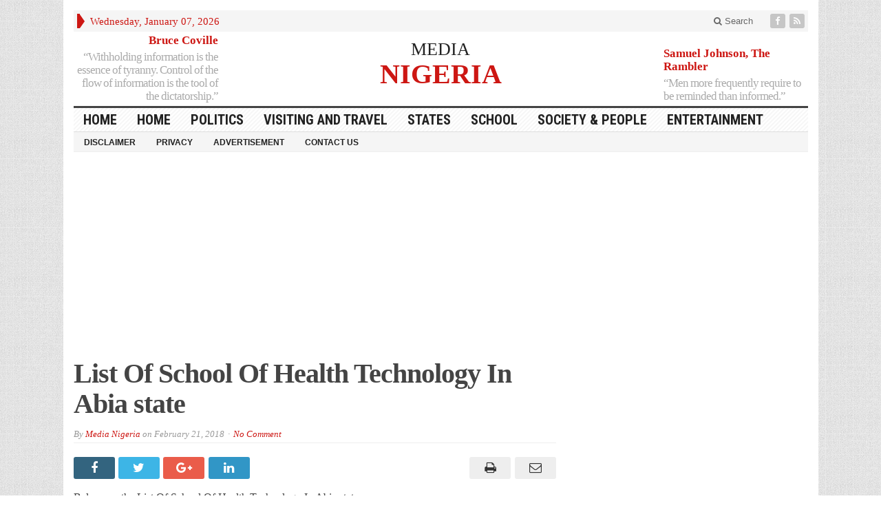

--- FILE ---
content_type: text/html; charset=utf-8
request_url: https://www.google.com/recaptcha/api2/aframe
body_size: 268
content:
<!DOCTYPE HTML><html><head><meta http-equiv="content-type" content="text/html; charset=UTF-8"></head><body><script nonce="5rMZGLutDRePmMjJw5A5UA">/** Anti-fraud and anti-abuse applications only. See google.com/recaptcha */ try{var clients={'sodar':'https://pagead2.googlesyndication.com/pagead/sodar?'};window.addEventListener("message",function(a){try{if(a.source===window.parent){var b=JSON.parse(a.data);var c=clients[b['id']];if(c){var d=document.createElement('img');d.src=c+b['params']+'&rc='+(localStorage.getItem("rc::a")?sessionStorage.getItem("rc::b"):"");window.document.body.appendChild(d);sessionStorage.setItem("rc::e",parseInt(sessionStorage.getItem("rc::e")||0)+1);localStorage.setItem("rc::h",'1767748335361');}}}catch(b){}});window.parent.postMessage("_grecaptcha_ready", "*");}catch(b){}</script></body></html>